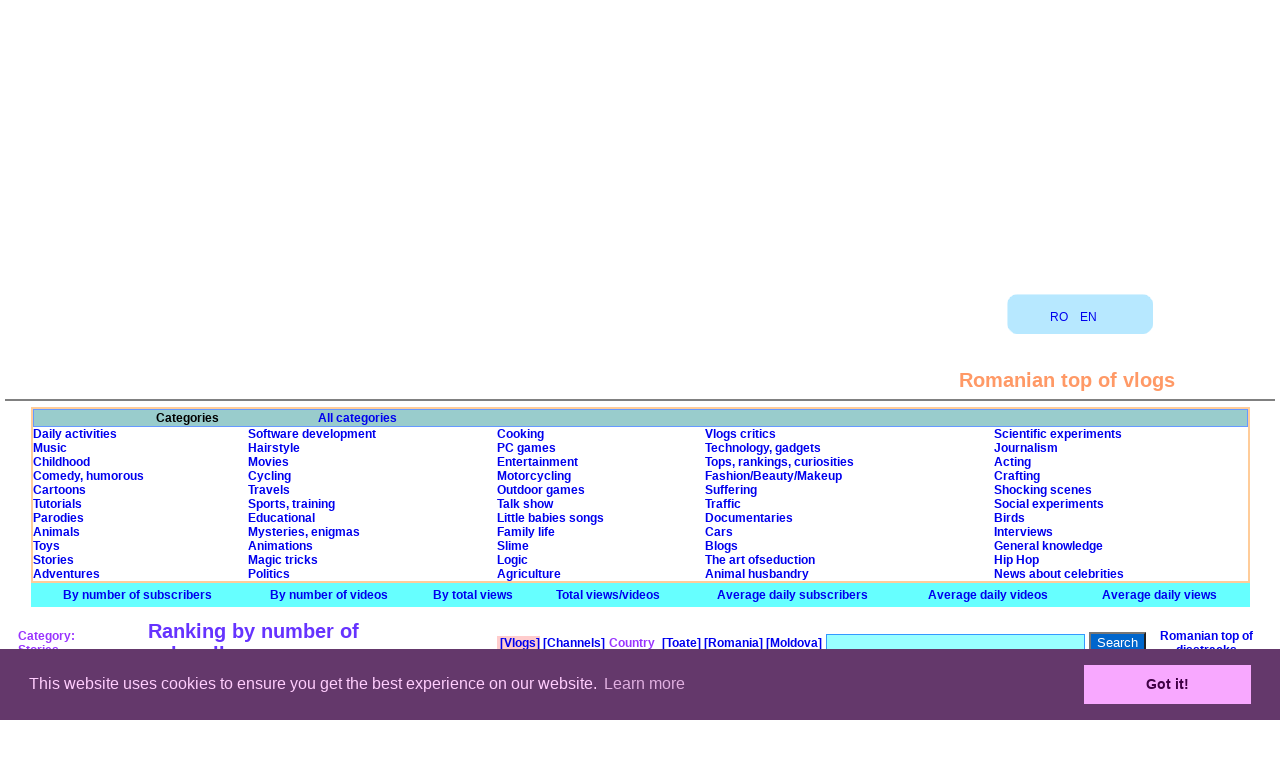

--- FILE ---
content_type: text/html
request_url: https://vloguri.city-star.org/en/sub_0_0___46_0
body_size: 24660
content:
 <!DOCTYPE html PUBLIC "-//W3C//DTD XHTML 1.0 Transitional//EN" "http://www.w3.org/TR/xhtml1/DTD/xhtml1-transitional.dtd">
<html xmlns="http://www.w3.org/1999/xhtml" xml:lang="en" lang="en" dir="ltr">
<head>
<meta http-equiv="Content-Type" content="text/html; charset=UTF-8" charset="UTF-8" />
<meta name="Author" content="Dan Mihaiu">
<meta name="Description" content="Top of vlogs from Romania and Moldavia, youtubers tops">
<meta name="Keywords" content="vlog, top, Romania, Moldova, youtube">
<meta http-equiv="Content-Language" content="en" />
<meta http-equiv="cache-control" content="max-age=0" />
<meta http-equiv="cache-control" content="no-cache" />
<meta http-equiv="expires" content="0" />
<meta http-equiv="expires" content="Tue, 01 Jan 1980 1:00:00 GMT" />
<meta http-equiv="pragma" content="no-cache" />
<meta name="viewport" content="width=device-width, initial-scale=1">
<meta name="verify-v1" content="yGrGXaVXgEgRhbIIaG91wGJSTI05tiUj/tkajrVQfEU=" /> 
<meta name="profitshareid" content="99d10a2a5442fe9ba9f13cde7764a7d1" />
<title>Romania top vlogs</title>
<!-- Google tag (gtag.js) -->
<script async src="https://www.googletagmanager.com/gtag/js?id=G-K5Q3451SK9"></script>
<script>
  window.dataLayer = window.dataLayer || [];
  function gtag(){dataLayer.push(arguments);}
  gtag('js', new Date());

  gtag('config', 'G-K5Q3451SK9');
</script>

<script async src="https://fundingchoicesmessages.google.com/i/pub-4865914883691975?ers=1" nonce="iDi4Bmk3aZtQXSTj-2CAaw"></script><script nonce="iDi4Bmk3aZtQXSTj-2CAaw">(function() {function signalGooglefcPresent() {if (!window.frames['googlefcPresent']) {if (document.body) {const iframe = document.createElement('iframe'); iframe.style = 'width: 0; height: 0; border: none; z-index: -1000; left: -1000px; top: -1000px;'; iframe.style.display = 'none'; iframe.name = 'googlefcPresent'; document.body.appendChild(iframe);} else {setTimeout(signalGooglefcPresent, 0);}}}signalGooglefcPresent();})();</script>

<script language="JavaScript" src="https://www.city-star.org/Client/cookie_consent_master/cookieconsent.min.js"></script>
<link rel="stylesheet" type="text/css" href="https://www.city-star.org/css/cookie_consent_master/cookieconsent.min.css">


<script type="text/javascript">

/***********************************************
* AnyLink Drop Down Menu- � Dynamic Drive (www.dynamicdrive.com)
* This notice MUST stay intact for legal use
* Visit http://www.dynamicdrive.com/ for full source code
***********************************************/


var menu1=new Array()
  menu1[0]='<a href="https://www.city-star.org/">English</a>'
		  menu1[1]='<a href="https://www.city-star.org/ro/">Romana</a>'
		  menu1[2]='<a href="https://www.city-star.org/de/">Deutsch</a>'
		  menu1[3]='<a href="https://www.city-star.org/fr/">Francaise</a>'
		  menu1[4]='<a href="https://www.city-star.org/it/">Italiano</a>'
		  menu1[5]='<a href="https://www.city-star.org/jp/">Japanese</a>'
		  menu1[6]='<a href="https://life.city-star.org/ro">My blog</a>'
		  menu1[7]='<a href="https://www.city-star.org/guestbook/en">Guest Book</a>'
		  menu1[8]='<a href="https://www.city-star.org/forums/en">International Forum</a>'
		
var menu2=new Array()
  menu2[0]='<a href="https://www.city-star.org/newyork/en">New York City</a>'
		  menu2[1]='<a href="https://www.city-star.org/usa/en">United States of America</a>'
		  menu2[2]='<a href="https://www.city-star.org/eu/en">European Union</a>'
		  menu2[3]='<a href="https://www.city-star.org/un/en">United Nations</a>'
		  menu2[4]='<a href="https://www.city-star.org/usaeu/en">The comparison between USA and EU</a>'
		  menu2[5]='<a href="https://www.city-star.org/government/en">Government resources</a>'
		
var menu3=new Array()
  menu3[0]='<a href="https://www.city-star.org/terra/en">World Countries</a>'
		  menu3[1]='<a href="https://www.city-star.org/orgint/en">International Organizations</a>'
		  menu3[2]='<a href="https://www.city-star.org/radio/en">World radio stations & services</a>'
		  menu3[3]='<a href="https://air.city-star.org">World Airports</a>'
		
var menu4=new Array()
  menu4[0]='<a href="https://www.city-star.org/computers/en">Computers and Internet</a>'
		  menu4[1]='<a href="https://www.city-star.org/irc/en">Internet Relay Chat - The lists of IRC servers</a>'
		  menu4[2]='<a href="https://www.city-star.org/trace/en">International Networks Servers</a>'
		  menu4[3]='<a href="https://www.city-star.org/softdev/en">Programming tutorials</a>'
		  menu4[4]='<a href="https://www.city-star.org/news/en">News from web</a>'
		  menu4[5]='<a href="https://www.city-star.org/gr_verbe_ro/ro">Romanian verbs</a>'
		
var menu5=new Array()
  menu5[0]='<a href="https://www.city-star.org/um/en">Incursion in the universe of the derived measures</a>'
		  menu5[1]='<a href="https://www.city-star.org/electromagnetism/en">Electromagentic spectrum</a>'
		  menu5[2]='<a href="https://www.city-star.org/math_calc/en">Arithmetic</a>'
		
var menu6=new Array()
  menu6[0]='<a href="https://www.city-star.org/human_rights/en">Universal Declaration of  Human Rights</a>'
		
var menu7=new Array()
  menu7[0]='<a href="https://www.city-star.org/principles/en">Principles and unnatural laws (extras)</a>'
		

</script>
<script language="JavaScript" src="https://www.city-star.org/Client/meniu_area.js"></script>




</head>
<head><link rel="stylesheet" type="text/css" href="https://city-star.org/css/main.css"></head><body leftmargin=5 rightmargin=5 topmargin=0 bgcolor="#FFFFFF" >
	<script language="JavaScript" type="text/javascript">
	<!--
	bw=2;  bwMobile=0;  
	//-->
	</script>
	<script type="text/javascript" language="JavaScript" src="https://www.city-star.org/Client/functions.js?version=2"></script><center><div align="center"><span id="content_reclama_1"><script async src="//pagead2.googlesyndication.com/pagead/js/adsbygoogle.js"></script>
						<!-- Responsive default -->
						<ins class="adsbygoogle"
							 style="display:block"
							 data-ad-client="ca-pub-4865914883691975"
							 data-ad-slot="1920897481"
							 data-ad-format="auto"></ins>
						<script>
						(adsbygoogle = window.adsbygoogle || []).push({});
						</script></span></div>
	<script type="text/javascript" language="JavaScript">
	<!--

		var adBlockEnabled = false;
		var testAd = document.createElement("div");
		testAd.innerHTML = "&nbsp;";
		testAd.className = "adsbox";
		document.body.appendChild(testAd);
		adsenseIndex="1";
		
		
		  if (testAd.offsetHeight === 0) 
		  {
			adBlockEnabled = true;
		  }
		  
		  testAd.remove();
		  
		  if(adBlockEnabled==true)
		  {
			 ReplaceAdsense();
			 
		  }

		  
		
			


		/*function addHeadScript = function(src)
		{
			var head = document.getElementsByTagName("head")[0];
			var script = document.createElement("script");
			script.type = "text/javascript";
			script.src = src;
			head.appendChild(script);
		}*/

		function loadScript(script_url)
		{
			var head= document.getElementsByTagName('head')[0];
			var script= document.createElement('script');
			script.type= 'text/javascript';
			script.src= script_url;
			head.appendChild(script);
		}


		function ReplaceAdsense()
		{

			var ProfitShareText='';
			ProfitShareText+='<!-- Start ProfitShare Zone 4237158 -->';
			ProfitShareText+='	<script type="text/javascript">';
			ProfitShareText+='	if("undefined"==typeof profitshare_id)var profitshare_id={};';
			ProfitShareText+='	if("undefined"!=typeof profitshare_id["4237158"]?profitshare_id["4237158"]++:profitshare_id["4237158"]=1,document.write(\'<div id="profitshare-4237158-\'+profitshare_id["4237158"]+\'" style="width:728px; heigh:90px;"></div>\'),1==profitshare_id["4237158"]){var c=document.createElement("script");c.type="text/javascript",c.async=!0,c.src=("https:"==document.location.protocol?"https://":"http://")+"w.profitshare.ro/a/qrMr",document.getElementsByTagName("head")[0].appendChild(c)}';
			ProfitShareText+='	</scr'+'ipt>';
			ProfitShareText+='	<!-- End ProfitShare Zone 4237158 -->';
			

			var divRec=document.getElementById("content_reclama_1")

			divRec.innerHTML=ProfitShareText
			
			var arrScript = divRec.getElementsByTagName("script")

			for (var n = 0; n < arrScript.length; n++)
			{
			    eval(arrScript[n].innerHTML)
				//addHeadScript(arrScript[n].src);
				//alert(arrScript[n])
			}


		}

		function ReplaceAdsense1()
		{

			var divRec=document.getElementById("content_reclama_1")

			//divRec.innerHTML=ProfitShareText
			//var arrScript = divRec.getElementsByTagName("script")

			var scriptTag = document.createElement("script");
			scriptTag.src = "//app.profitshare.ro/ai/4221291";
			//scriptTag.src="Client/test.js";
			scriptTag.type="text/javascript";
			
			scriptTag.async="async";
			//document.head.appendChild(scriptTag);
			divRec.appendChild(scriptTag);

			//loadScript("//app.profitshare.ro/ai/4221291")
			//loadScript("Client/test.js");


			/*for (var n = 0; n < arrScript.length; n++)
			{
			    //eval(arrScript[n].innerHTML)
				//addHeadScript(arrScript[n].src);
				//alert(arrScript[n])
			}*/

		}

	//-->
	</script>
	
</center>
</div><br><table  align="center" cellspacing=0 cellpadding=0 border=0 width="100%"><tr><td width="70%" align="center" valign="top"></td><td align="center" valign="top"><div class="imgSubmenu" style=" background-image: url(https://www.city-star.org/design/blue_round/back_menu1.gif); background-repeat: no-repeat;  padding: 3px;  width: 140px; 
		height: 40px; vertical-align: middle; text-align: center;  display: inline-table;  font-size: 12px; " onMouseOver="ChangeBGImage(this, 'https://www.city-star.org/design/blue_round/back_menu3.gif');" onMouseOut="ChangeBGImage(this, 'https://www.city-star.org/design/blue_round/back_menu1.gif');"><span style="vertical-align: middle; display: table-cell;"><a href="https://vloguri.city-star.org">RO</a>&nbsp;&nbsp;&nbsp;&nbsp;<a href="https://vloguri.city-star.org/en">EN</a>&nbsp;&nbsp;&nbsp;&nbsp;</span></div><div style="width: 10px; display: inline-table; ">&nbsp;</div></td></tr></table>
<script type="text/javascript" language="JavaScript">
<!--
	document.getElementById("lang_select").value="en";

	function ToggleLang()
	{
		var newLang=document.getElementById("lang_select").value;
		window.location="https://vloguri.city-star.org/"+newLang;
	}
//-->
</script>

<script language="JavaScript" src="https://www.city-star.org/Client/ui.js"></script>
<script language="JavaScript" src="https://www.city-star.org/a/functii_xml.js"></script>

<script language="JavaScript">
<!--

tip_top="3";

function AplicaFilter()
{
	
	if(tip_top==3 || tip_top==4)
	{
		var gg="0";
	}
	else
	{
		var gg=document.rform.grupa.value;
	}


	var gg2=document.rform.grupa2.value;
	var st=document.rform.search_text.value;

	st=st.replace(/=/g, "");
	st=st.replace(/_/g, "");
	st=st.replace(/%/g, "");
	st=st.replace(/'/g, "");
	st=st.replace(/\"/g, "");

	var urlSearch="https://vloguri.city-star.org/en/sub_0_"+gg+"_"+gg2+"_"+st+"_"+"46";

	if(tip_top==3) urlSearch+="_0";

	location.href=urlSearch;

	//document.rform.submit();

}

//-->
</script>
<br><br>
<table align="center" width="100%" cellspacing=0 border=0>
						<tr>
							<td style="padding-right: 100px; color: #FF9966; font-size: 20px; font-weight: bold;" align="right">Romanian top of vlogs</td>
							</tr>
						</table><hr noshade style="color: #FF9966; size: 5px;"><table width="96%" style="font-size: 12px; background-color: #FFCC99; padding: 2px; font-weight: bold;" align="center" border=0 cellspacing=0 cellpadding=0><tr><td colspan=5 align="center" style="border-style: solid; border-width: 1px; border-color: #6699FF; background-color: #99CCCC;">

<table cellspacing=0 cellpading=0 border=0 width="100%">
<tr>
<td width="10%">&nbsp;</td>
<td align="left">Categories</td>
<td align="left"><a href="/en/sub_0_0___0_0">All categories</a></td>
<td align="center" width="60%">&nbsp;</td>
</tr>
</table>		
</td></tr>
<tr  style="background-color: #FFFFFF;"><td align="left"><a href="/en/sub_0_0___1_0">Daily activities</a></td><td align="left"><a href="/en/sub_0_0___2_0">Software development</a></td><td align="left"><a href="/en/sub_0_0___3_0">Cooking</a></td><td align="left"><a href="/en/sub_0_0___4_0">Vlogs critics</a></td><td align="left"><a href="/en/sub_0_0___5_0">Scientific experiments</a></td></tr><tr style="background-color: #FFFFFF;"><td align="left"><a href="/en/sub_0_0___6_0">Music</a></td><td align="left"><a href="/en/sub_0_0___7_0">Hairstyle</a></td><td align="left"><a href="/en/sub_0_0___8_0">PC games</a></td><td align="left"><a href="/en/sub_0_0___9_0">Technology, gadgets</a></td><td align="left"><a href="/en/sub_0_0___10_0">Journalism</a></td></tr><tr style="background-color: #FFFFFF;"><td align="left"><a href="/en/sub_0_0___11_0">Childhood</a></td><td align="left"><a href="/en/sub_0_0___12_0">Movies</a></td><td align="left"><a href="/en/sub_0_0___13_0">Entertainment</a></td><td align="left"><a href="/en/sub_0_0___14_0">Tops, rankings, curiosities</a></td><td align="left"><a href="/en/sub_0_0___15_0">Acting</a></td></tr><tr style="background-color: #FFFFFF;"><td align="left"><a href="/en/sub_0_0___16_0">Comedy, humorous</a></td><td align="left"><a href="/en/sub_0_0___17_0">Cycling</a></td><td align="left"><a href="/en/sub_0_0___18_0">Motorcycling</a></td><td align="left"><a href="/en/sub_0_0___19_0">Fashion/Beauty/Makeup</a></td><td align="left"><a href="/en/sub_0_0___20_0">Crafting</a></td></tr><tr style="background-color: #FFFFFF;"><td align="left"><a href="/en/sub_0_0___21_0">Cartoons</a></td><td align="left"><a href="/en/sub_0_0___22_0">Travels</a></td><td align="left"><a href="/en/sub_0_0___23_0">Outdoor games</a></td><td align="left"><a href="/en/sub_0_0___24_0">Suffering</a></td><td align="left"><a href="/en/sub_0_0___25_0">Shocking scenes</a></td></tr><tr style="background-color: #FFFFFF;"><td align="left"><a href="/en/sub_0_0___26_0">Tutorials</a></td><td align="left"><a href="/en/sub_0_0___27_0">Sports, training</a></td><td align="left"><a href="/en/sub_0_0___28_0">Talk show</a></td><td align="left"><a href="/en/sub_0_0___29_0">Traffic</a></td><td align="left"><a href="/en/sub_0_0___30_0">Social experiments</a></td></tr><tr style="background-color: #FFFFFF;"><td align="left"><a href="/en/sub_0_0___31_0">Parodies</a></td><td align="left"><a href="/en/sub_0_0___32_0">Educational</a></td><td align="left"><a href="/en/sub_0_0___33_0">Little babies songs</a></td><td align="left"><a href="/en/sub_0_0___34_0">Documentaries</a></td><td align="left"><a href="/en/sub_0_0___35_0">Birds</a></td></tr><tr style="background-color: #FFFFFF;"><td align="left"><a href="/en/sub_0_0___36_0">Animals</a></td><td align="left"><a href="/en/sub_0_0___37_0">Mysteries, enigmas</a></td><td align="left"><a href="/en/sub_0_0___38_0">Family life</a></td><td align="left"><a href="/en/sub_0_0___39_0">Cars</a></td><td align="left"><a href="/en/sub_0_0___40_0">Interviews</a></td></tr><tr style="background-color: #FFFFFF;"><td align="left"><a href="/en/sub_0_0___41_0">Toys</a></td><td align="left"><a href="/en/sub_0_0___42_0">Animations</a></td><td align="left"><a href="/en/sub_0_0___43_0">Slime</a></td><td align="left"><a href="/en/sub_0_0___44_0">Blogs</a></td><td align="left"><a href="/en/sub_0_0___45_0">General knowledge</a></td></tr><tr style="background-color: #FFFFFF;"><td align="left"><a href="/en/sub_0_0___46_0">Stories</a></td><td align="left"><a href="/en/sub_0_0___47_0">Magic tricks</a></td><td align="left"><a href="/en/sub_0_0___48_0">Logic</a></td><td align="left"><a href="/en/sub_0_0___49_0">The art ofseduction</a></td><td align="left"><a href="/en/sub_0_0___50_0">Hip Hop</a></td></tr><tr style="background-color: #FFFFFF;"><td align="left"><a href="/en/sub_0_0___51_0">Adventures</a></td><td align="left"><a href="/en/sub_0_0___52_0">Politics</a></td><td align="left"><a href="/en/sub_0_0___53_0">Agriculture</a></td><td align="left"><a href="/en/sub_0_0___54_0">Animal husbandry</a></td><td align="left"><a href="/en/sub_0_0___55_0">News about celebrities </a></td></tr></table>
<table width="96%"  border=0 style="font-size: 12px; background-color: #66FFFF; padding: 2px; font-weight: bold;" align="center">
<tr><td align="center"><a href="/en/sub_0_0___46_0">By number of subscribers</a><td><td align="center"><a href="/en/vid_0_0___46_0">By number of videos</a><td><td align="center"><a href="/en/viw_0_0___46_0">By total views</a><td><td align="center"><a href="/en/viwvid_0_0___46_0">Total views/videos</a><td><td align="center"><a href="/en/sd_0_0___46_0">Average daily subscribers</a><td><td align="center"><a href="/en/vidd_0_0___46_0">Average daily videos</a><td><td align="center"><a href="/en/viwd_0_0___46_0">Average daily views</a><td></tr></table><form action="/en/sub_0_0___46_0" name="rform"  id="rform" method="POST"   onKeyPress="return DisableEnterForm(event)"><table align="center" border=0 style="padding: 10px; font-weight: bold; color: #9933FF;" ><tr><td align="left" style="padding-right: 35px;">Category: Stories</td><td style="font-size: 20px; color: #6633FF; font-weight: bold; padding-right: 40px;">Ranking by number of subscribers</td><td align="center"><a href="/en/sub_0_0___46_0"  style="background-color: #FFCCCC;" >&nbsp;[Vlogs]</a><a href="/en/sub_0_0___46_1" >&nbsp;[Channels]</a></td><td align="right">Country</td><td align="center"><a href="/en/sub_0_0___46_0">&nbsp;[Toate]</a><a href="/en/sub_0_1___46_0">&nbsp;[Romania]</a><a href="/en/sub_0_25___46_0">&nbsp;[Moldova]</a></td><td align="center"><input type="hidden" name="grupa2"  id="grupa2"  value="0">&nbsp;<input  type="text"  name="search_text" id="search_text" value=""  size="35"    MAXLENGTH="40" >&nbsp;</td><td><button type="button" name="go"  id="go"      onClick="AplicaFilter();">Search</button></td><td align="center"><a href="https://diss.city-star.org/en">Romanian top of disstracks</a><br></td></tr></table></form><table border=0 width="96%" align="center" cellspacing="0" cellpadding="0">
<tr><td style="border-style: solid; border-width: 1px; border-color: #0099CC; padding: 3px;"><table cellspacing=1 cellpadding=2 border=0 width="100%"  align="center" style="background-color: #0099CC; font-size: 11px;"><tr  style="background-color: #0033FF; color: #FFFF33; font-weight: bold;"><td align="center">No.</td><td align="center">Pos</td><td align="center">Subscribers</td><td align="center">Title</td><td align="center">Start date</td><td align="center">Platform</td><td align="center">Subscribers</td><td align="center">Videos</td><td align="center">Total views</td><td align="center">Categories</td><td align="center">Languages</td><td align="center">Current country</td><td align="center">Origin country</td></tr><tr style="background-color: #FFFFFF;">
		<td>1</td>
		<td>29</td>
		<td align="right">1,680,000</td>
		<td><b><a href="https://www.youtube.com/channel/UCkAr8bunhQhvDv5krJJlYrg" target="_blank">La povesti cu Jimmy</a></b><br><br><font color="red"><i>Last update: 10.07.2023 21:29:48</i></font></td>
		<td>11.02.2018</td>
		<td>YouTube</td>
		<td align="right">1,680,000</td>
		<td align="right">187</td>
		<td align="right">465,102,509</td>
		<td>Stories</td>
		<td>Romanian</td>
		<td>Romania</td>
		<td>Romania</td>
		
	</tr><tr style="background-color: #FFFFFF;">
		<td>2</td>
		<td>59</td>
		<td align="right">1,050,000</td>
		<td><b><a href="https://www.youtube.com/channel/UCxaTNzQMUuTWKmGKYdwVPXA" target="_blank">Romanian Fairy Tales</a></b><br><br><font color="red"><i>Last update: 10.07.2023 21:30:34</i></font></td>
		<td>06.06.2016</td>
		<td>YouTube</td>
		<td align="right">1,050,000</td>
		<td align="right">606</td>
		<td align="right">581,716,643</td>
		<td>Stories</td>
		<td>Romanian</td>
		<td>Romania</td>
		<td>Romania</td>
		
	</tr><tr style="background-color: #FFFFFF;">
		<td>3</td>
		<td>69</td>
		<td align="right">963,000</td>
		<td><b><a href="https://www.youtube.com/channel/UCiPzyQLUu7WKbResmB51KGQ" target="_blank">Jimmy Hex</a></b><br><br><font color="red"><i>Last update: 10.07.2023 21:25:03</i></font></td>
		<td>17.06.2016</td>
		<td>YouTube</td>
		<td align="right">963,000</td>
		<td align="right">68</td>
		<td align="right">34,704,062</td>
		<td>Tops, rankings, curiosities, Stories</td>
		<td>Romanian</td>
		<td>Romania</td>
		<td>Romania</td>
		
	</tr><tr style="background-color: #FFFFFF;">
		<td>4</td>
		<td>135</td>
		<td align="right">378,000</td>
		<td><b><a href="https://www.youtube.com/channel/UCzxf1OgIQnY1PevgsjLpA8A" target="_blank">Lumea lui DEDO</a></b><br><br><font color="red"><i>Last update: 10.07.2023 21:29:23</i></font></td>
		<td>06.03.2017</td>
		<td>YouTube</td>
		<td align="right">378,000</td>
		<td align="right">348</td>
		<td align="right">123,105,824</td>
		<td>Stories, Cartoons</td>
		<td>Romanian</td>
		<td>Romania</td>
		<td>Romania</td>
		
	</tr><tr  style="background-color: #0033FF; color: #FFFF33; font-weight: bold;"><td align="center">&nbsp;</td><td align="center">&nbsp;</td><td align="center">&nbsp;</td><td align="center">&nbsp;</td><td align="center">&nbsp;</td><td align="center">&nbsp;</td><td align="center">&nbsp;</td><td align="center">&nbsp;</td><td align="center">&nbsp;</td><td align="center">&nbsp;</td><td align="center">&nbsp;</td><td align="center">&nbsp;</td><td align="center">&nbsp;</td></table></td></tr></table><div align="center"><div style="height: 20px;">&nbsp;</div><span id="content_reclama_2">
					<script type="text/javascript"><!--
					google_ad_client = "pub-4865914883691975";
					/* 728x90, creat 11.12.2010 */
					google_ad_slot = "7579926136";
					google_ad_width = 728;
					google_ad_height = 90;
					//-->
					</script>
					<script type="text/javascript"
					src="http://pagead2.googlesyndication.com/pagead/show_ads.js">
					</script></span><div style="height: 20px;">&nbsp;</div></div><table width="96%" style="font-size: 12px; background-color: #6699CC;"><tr><td align="center"><span style="background-color: #E6E6E6; color: #6600FF; padding-left: 8px; padding-right: 8px;"><a href="/en/sub_0_0___46_0">1-20</a></span>&nbsp;</td></tr></table><br>
<script type="text/javascript" language="JavaScript">
<!--
	document.oncopy = clearCP; 
//-->
</script>
<br><table border=0 cellspacing=0 cellpadding=0 width="98%" bgcolor="#CCFFFF" align="center"><tr><script src="https://efreecode.com/js.js" id="eXF-citystar-0" async defer></script><td align="center"></td></tr></table>
<script type="text/javascript">

window.onload = function() {
    setTimeout(function() {
      if ( typeof(window.google_jobrunner) === "undefined" ) {
        //alert("ad blocker installed");
      } else {
        //console.log("no ad blocking found.");
      }
    }, 1000);  
  };

  /*

window.onload = function() {
        setTimeout(function() {
          var ad = document.querySelector("ins.adsbygoogle");
          if (ad && ad.innerHTML.replace(/\s/g, "").length == 0) {
            ad.style.cssText = "display:block !important";
            ad.innerHTML = "You seem to blocking Google AdSense ads in your browser.";
          }
        }, 2000); 
      }; 
*/
</script>
<div id="cp" class="cp" style=" width: 100%;" ><table cellspacing="0" cellpadding="0" border="0" width="100%" class="tcp">
<tr><td width="10%" align="right"></td><td width="80%" align="center">&copy; 1999 - 2026 (site) &copy; 2016 - 2026 (page) Dan Mihaiu, Europe, Romania<br><a href="https://www.city-star.org/policy/en">Privacy policy</a>&nbsp;&nbsp;&nbsp;<a href="https://www.city-star.org">Main site</a>&nbsp;&nbsp;&nbsp;</td><td width="10%" align="left"></td>
</tr>
</table></div>
<script  language="JavaScript" type="text/javascript">


window.cookieconsent.initialise({
  "palette": {
    "popup": {
      "background": "#64386b",
      "text": "#ffcdfd",
    },



    "button": {
      "background": "#f8a8ff",
      "text": "#3f0045"
    }
  },

	"revokable": false,

 "content": {
	"header": "Cookies used on the website",
   "message": "This website uses cookies to ensure you get the best experience on our website.",
   "dismiss": "Got it!",
  "allow": "Allow",
  "deny": "Refuse",
  "link": "Learn more",
  "href": "http://cookiesandyou.com",
  "close": "&#x274c;",
  },	

});


</script>


</body></html>


--- FILE ---
content_type: text/html; charset=utf-8
request_url: https://www.google.com/recaptcha/api2/aframe
body_size: 258
content:
<!DOCTYPE HTML><html><head><meta http-equiv="content-type" content="text/html; charset=UTF-8"></head><body><script nonce="b8DybO1ZJGLseLwgbNxPUA">/** Anti-fraud and anti-abuse applications only. See google.com/recaptcha */ try{var clients={'sodar':'https://pagead2.googlesyndication.com/pagead/sodar?'};window.addEventListener("message",function(a){try{if(a.source===window.parent){var b=JSON.parse(a.data);var c=clients[b['id']];if(c){var d=document.createElement('img');d.src=c+b['params']+'&rc='+(localStorage.getItem("rc::a")?sessionStorage.getItem("rc::b"):"");window.document.body.appendChild(d);sessionStorage.setItem("rc::e",parseInt(sessionStorage.getItem("rc::e")||0)+1);localStorage.setItem("rc::h",'1768365702182');}}}catch(b){}});window.parent.postMessage("_grecaptcha_ready", "*");}catch(b){}</script></body></html>

--- FILE ---
content_type: text/javascript
request_url: https://www.city-star.org/Client/ui.js
body_size: 2920
content:
function PopList(e, base_camp)
{
	var kp=e.keyCode

	if(kp==13) //enter
	{
		document.getElementById(base_camp).value=0;
		var tsearch=document.getElementById(base_camp+"_text").value;
		var query=document.getElementById(base_camp+"_query").value;

		tsearch=tsearch.toUpperCase();
		//query=query.replace("#", tsearch);
		query=query.replace(new RegExp(escapeRegExp('#'), 'g'), tsearch);

		//alert(query)

		PopComboData(base_camp, query);  
		document.getElementById(base_camp+"_div").style.visibility="visible"	;
		document.getElementById(base_camp+"_list").focus();
	}

}


function escapeRegExp(str) 
{
  return str.replace(/[\-\[\]\/\{\}\(\)\*\+\?\.\\\^\$\|]/g, "\\$&");
}

function HideComboSearch(base_camp)
{
	document.getElementById(base_camp+"_div").style.visibility="hidden"	;
	document.getElementById(base_camp+"_text").focus();
}

function selectItem(obiect, keycode, base_camp)
{

	if(keycode==13)
	{
		var obj_combo=document.getElementById(base_camp+"_list")
		var id_sel=obj_combo.value; 
		var text_sel="";

		if(obj_combo.selectedIndex!=-1)
		{
			text_sel=obj_combo.options[obj_combo.selectedIndex].innerHTML;
			document.getElementById(base_camp).value=id_sel;
			document.getElementById(base_camp+"_text").value=text_sel;
		}
		//alert(document.getElementById(base_camp).value)
		HideComboSearch(base_camp)

		//onChange

		eval(obj_combo.getAttribute("onChange"));   

	}
}


function PopComboData(base_camp, query)
{
		xmlResQuery = newXMLHttpRequest();
		link = "xml_query.php";

		obj = document.getElementById(base_camp+"_list");

		if (typeof(obj) != 'object') 
		{
			alert('Nu am obiectul ' + base_camp);
			return;
		}

		xmlResQuery.open("POST", link, false);
		xmlResQuery.setRequestHeader('Content-Type', 'application/x-www-form-urlencoded');
		xmlResQuery.send("query=" + encodeURIComponent(query));	

		if (xmlResQuery.readyState != 4) 
		{			
			alert("Nu am putut popula un obiect. Posibil conexiune internet intrerupta.");
			return;
		} 

		arr = processXMLQuery(xmlResQuery.responseXML, xmlResQuery.responseText);		
	

		//golesc combo-ul
		while (obj.options.length)
			obj.options.remove(0);

		//populez combo-ul		
		selectedItem = -1;
		for (q = 0; q < arr.length; q++)
		{
			text = arr[q]['p1'];
			valoare = arr[q]['p0'];


			if (q==0) selectedItem = q;

			obj.options[q] = new Option(text, valoare);
		}

		if (selectedItem >= 0) obj.selectedIndex = selectedItem;

}

function allEve(e)
	{
	var ev= (window.event)? window.event: e;
	if(!ev || !ev.type) return false;
	var ME= ev;
	
	if(ME.type.indexOf('key')!= -1){
		if(iz('ie') || ME.type.indexOf('keypress')!= -1){
			ME.key= (ev.keyCode)? ev.keyCode: ((ev.charCode)? ev.charCode: ev.which);
		}
		else ME.key= ev.charCode;
		if(ME.key) ME.letter= String.fromCharCode(ME.key);
	}
	return ME;
}

--- FILE ---
content_type: application/javascript; charset=utf-8
request_url: https://fundingchoicesmessages.google.com/f/AGSKWxUOuyWbfb-YGCNCD_zYxRQZX3-o6YNksB5PgBg8-rGNo1ZPBhnD1pUXuuj5_mkANKoz2a-l8rRwQl6UPQIecVhMYQSd9wrBIE3KexVMS01TS99-GHh0MnPtrnOibBi9ofgsT5cjFIQ0lbMaGBRSslf4MvaDTYELMtd7bsGiyTO5BiP0dLdBTzJyi2za/_.468x60._300x250__dashad_/cmg_ad./fm-ads4.
body_size: -1289
content:
window['1291f76d-2523-4e1d-bb60-1912e946ec86'] = true;